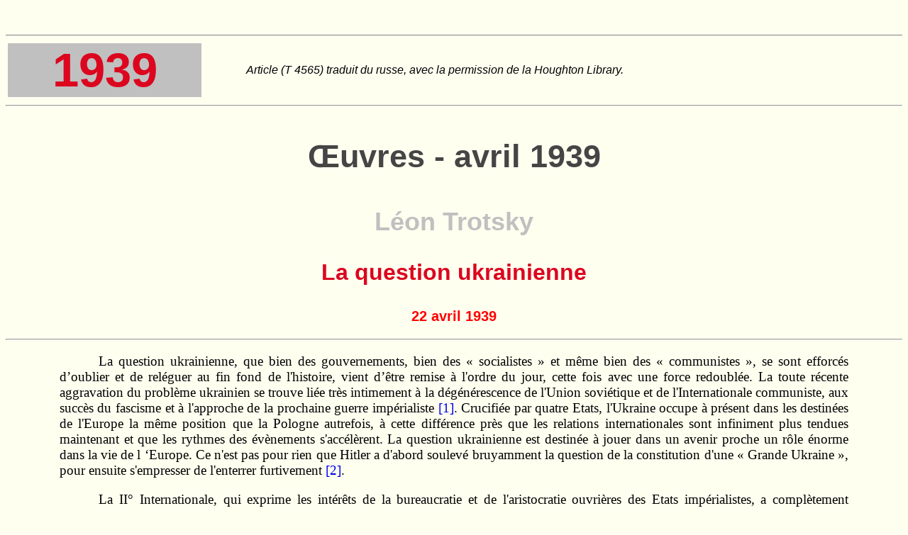

--- FILE ---
content_type: text/html
request_url: https://www.marxists.org/francais/trotsky/oeuvres/1939/04/lt19390422b.htm
body_size: 10651
content:
<!DOCTYPE HTML PUBLIC "-//W3C//DTD HTML 4.0 Transitional//EN"><HTML>
<head>
<meta name="viewport" content="width=device-width, initial-scale=1"/>
<META HTTP-EQUIV="Content-Type" CONTENT="text/html; charset=windows-1252">
<TITLE>L. Trotsky : Oeuvres - 22 avril 1939</TITLE>


<meta NAME="Description" CONTENT="L. Trotsky : Oeuvres - 22 avril 1939">

<meta NAME="Keywords" lang="fr"
CONTENT="marxisme, marxiste, histoire, revolution, russe, trotsky, bolchevik, révolution prolétarienne">



<link REL="STYLESHEET" TYPE="text/css" HREF="../../../total2.css">

<style TYPE="text/css"></style>
</HEAD>




<BODY TEXT="#000000" BGCOLOR="#FFFFF0" LINK="#0000EE" VLINK="#551A8B" ALINK="#FF0000">

<p><A NAME="topp">&nbsp;</A></p>


<hr SIZE="1" NOSHADE>
<table border="0" width="100%"><tr>
    <td><p CLASS="an">1939</P></td>
    <td><p CLASS="ref">
Article (T 4565) traduit du russe, avec la permission de la Houghton Library.
</P>
</td>
</TR></TABLE>


<HR>
<p class="titre" >&#338;uvres - avril 1939</p>
<h2>Léon Trotsky</h2>
<P class="ss-titre">La question ukrainienne</p>
 <h3>22 avril 1939</h3>
<hr/>





 <p>La question ukrainienne, que bien des gouvernements, bien des «&#160;socialistes&#160;» et même bien des « communistes », se sont efforcés d&#8217;oublier et de reléguer au fin fond de l&#39;histoire, vient d&#8217;être remise à l&#39;ordre du jour, cette fois avec une force redoublée. La toute récente aggravation du problème ukrainien se trouve liée très intimement à la dégénérescence de l&#39;Union soviétique et de l&#39;Internationale communiste, aux succès du fascisme et à l&#39;approche de la prochaine guerre impérialiste<a id="ftnref1" href="#ftn1" name="ftnref1" title=""> [1]</a>. Crucifiée par quatre Etats, l&#39;Ukraine occupe à présent dans les destinées de l&#39;Europe la même position que la Pologne autrefois, à cette différence près que les relations internationales sont infiniment plus tendues maintenant et que les rythmes des évènements s&#39;accélèrent. La question ukrainienne est destinée à jouer dans un avenir proche un rôle énorme dans la vie de l&#160;&#8216;Europe. Ce n&#39;est pas pour rien que Hitler a d&#39;abord soulevé bruyamment la question de la constitution d&#39;une « Grande Ukraine&#160;», pour ensuite s&#39;empresser de l&#39;enterrer furtivement<a id="ftnref2" href="#ftn2" name="ftnref2" title=""> [2]</a>.</p>
 <p>La II° Internationale, qui exprime les intérêts de la bureaucratie et de l&#39;aristocratie ouvrières des Etats impérialistes, a complètement méconnu la question ukrainienne. Même son aile gauche ne lui a jamais accordé l&#39;attention nécessaire. Il suffit de rappeler que Rosa <a href="../../../../bios/luxemburg.htm">Luxemburg</a>, malgré sa brillante intelligence et son esprit vraiment révolutionnaire, a pu affirmer que la question ukrainienne était l&#39;invention d&#39;une poignée d&#39;intellectuels. Cette prise de position a même laissé une profonde empreinte sur le parti communiste polonais. La question ukrainienne a été considérée par les chefs officiels de la section polonaise du l&#39;Internationale communiste plutôt comme un obstacle que comme un problème révolutionnaire. D&#39;où les efforts opportunistes déployés en permanence pour échapper à cette question, pour l&#39;écarter, pour la passer sous silence ou la renvoyer à un avenir indéterminé.</p>
 <p>Le parti bolchevique était parvenu non sans difficultés et petit à petit, sous la pression incessante de Lénine, à se faire une idée juste de la question ukrainienne. Le droit à l&#39;auto&#8209;détermination, c&#39;est&#8209;à&#8209;dire à la séparation, a été étendu par Lénine aussi bien aux Polonais qu&#39;aux Ukrainiens : il ne reconnaissait pas de nations aristocratiques. Il considérait comme une manifestation de chauvinisme grand&#8209;russe toute tendance à éliminer ou à différer le problème d&#39;une nationalité opprimée.</p>
 <p>Après la prise du pouvoir, il y eut au sein du parti bolchevique une lutte sérieuse au sujet de la solution des nombreux problèmes nationaux hérités de la vieille Russie tsariste. En sa qualité de commissaire du peuple aux nationalités, Staline représentait invariablement la tendance la plus centraliste et bureaucratique. Ce fut particulièrement net à propos de la question géorgienne et de la question ukrainienne. La correspondance sur ces questions n&#39;a pas encore été publiée. Nous comptons publier la toute petite partie qui se trouve à notre disposition<a id="ftnref3" href="#ftn3" name="ftnref3" title=""> [3]</a>. Chaque ligne des lettres et propositions de Lénine vibre de l&#39;insistance qu&#39;il met à ce qu&#39;on fasse droit, dans la mesure du possible, à ces nationalités opprimées. Dans les&#160; propositions et déclarations de Staline, au contraire, la tendance au centralisme bureaucratique, est invariablement marquée. A seule fin d&#39;assurer des « besoins administratifs », lisez les intérêts&#160; de la bureaucratie, les revendications les plus légitimes des&#160; nationalités opprimées ont été caractérisées comme manifestation du nationalisme petit&#8209;bourgeois. On a pu observer tous ces symptômes dès 1922&#8209;1923. Mais, depuis cette époque, ils se sont développés de façon monstrueuse et ont conduit à l&#39;étranglement complet de tout développement national indépendant des peuples de l&#8217;U.R.S.S.</p>
 <p>Selon la conception du vieux parti bolchevique, l&#39;Ukraine&#160; soviétique était destinée à devenir un axe puissant autour duquel&#160; s&#8217;uniraient les autres fractions du peuple ukrainien. Il est&#160; incontestable que, durant la première période de son existence,&#160; l&#8217;Ukraine soviétique exerça une puissante attraction également du point de vue national et qu&#39;elle éveilla à la lutte les ouvriers, les paysans et l&#39;intelligentsia révolutionnaire de l&#39;Ukraine occidentale, asservie à la Pologne. Mais, au cours des années de réaction thermidorienne, la position de l&#39;Ukraine soviétique et, en même temps, la manière de poser la question ukrainienne dans son ensemble, furent profondément modifiées. Plus grands&#160; avaient été les espoirs suscités, plus profonde fut la désillusion. En Grande&#8209;Russie aussi, la bureaucratie a étranglé et pillé le peuple. Mais, en Ukraine, les choses ont été compliquées encore par le massacre des espérances nationales. Nulle part, les&#160; restrictions, les épurations, la répression et, de façon générale,&#160; toutes les formes de banditisme bureaucratique n&#39;assumèrent un caractère de violence aussi meurtrier qu&#39;en Ukraine, dans la lutte contre les puissantes aspirations, profondément enracinées, des masses ukrainiennes à plus de liberté et d&#39;indépendance. Pour la&#160; bureaucratie totalitaire, l&#39;Ukraine soviétique devint une subdivision administrative d&#39;une entité économique et une base militaire de l&#39;U.R.S.S. Sans doute la bureaucratie élève&#8209;t&#8209;elle des statues à Chevtchenko<a id="ftnref4" href="#ftn4" name="ftnref4" title=""> [4]</a>, mais seulement dans le but d&#39;écraser plus complètement le peuple ukrainien de leur poids et de l&#39;obliger à chanter dans la langue de <em>Kobzar</em><a id="ftnref5" href="#ftn5" name="ftnref5" title=""> [5]</a>  des éloges de la clique de violeurs du Kremlin.</p>
 <p>A l&#39;égard des parties de l&#39;Ukraine qui sont actuellement hors des frontières de l&#39;U.R.S.S., l&#39;attitude du Kremlin est aujourd&#39;hui la même qu&#39;à l&#39;égard de toutes les nationalités opprimées de toutes les colonies et semi&#8209;colonies, c&#39;est&#8209;à&#8209;dire [qu&#39;elle les considère comme] une petite monnaie d&#39;échange dans ses combinaisons impérialistes. Au dernier 18° congrès du parti « communiste », Manouilsky<a id="ftnref6" href="#ftn6" name="ftnref6" title=""> [6]</a>, l&#39;un des renégats les plus répugnants du communisme ukrainien, a déclaré tout à fait ouvertement que, non seulement l&#39;U.R.S.S., mais également le Comintern, refusent de revendiquer l&#39;émancipation nationale des peuples opprimés lorsque leurs oppresseurs ne sont pas parmi les ennemis de la clique dirigeante de Moscou. Aujourd&#39;hui, Staline, Dimitrov<a id="ftnref7" href="#ftn7" name="ftnref7" title=""> [7]</a>  et Manouilsky défendent l&#39;Inde contre le Japon, mais pas contre l&#39;Angleterre. On est disposé à céder pour toujours l&#39;Ukraine occidentale à la Pologne en échange d&#39;un accord diplomatique qui semble aujourd&#39;hui profitable aux bureaucrates du Kremlin. Le temps est loin où ils n&#39;allaient pas, dans leur politique au&#8209;delà de combinaisons épisodiques.</p>
 <p>Il ne subsiste rien de la confiance et de la sympathie d&#39;antan des masses d&#39;Ukraine occidentale pour le Kremlin. Depuis la toute récente « épuration » sanglante en Ukraine, personne, à l&#39;Ouest, ne désire plus devenir partie intégrante de la satrapie du Kremlin qui continue à porter le nom d&#39;Ukraine soviétique. Les masses ouvrières et paysannes d&#39;Ukraine occidentale, de Bukovine, d&#39;Ukraine subcarpathique, sont en pleine confusion. Où se tourner ? Que revendiquer ? Et tout naturellement, du fait de cette situation, la direction glisse aux mains des plus réactionnaires des cliques ukrainiennes qui expriment leur « nationalisme » en cherchant à vendre le peuple ukrainien à l&#39;un ou l&#39;autre des impérialismes en échange d&#39;une promesse d&#39;indépendance fictive. C&#39;est sur cette tragique confusion que Hitler fonde sa politique dans la question ukrainienne. Nous l&#39;avons dit autrefois : sans Staline (c&#39;est&#8209;à&#8209;dire sans la fatale politique du Comintern en Allemagne), il n&#39;y aurait pas eu Hitler. Nous pouvons maintenant ajouter : sans le viol de l&#39;Ukraine soviétique par la bureaucratie stalinienne, il n&#39;y aurait pas de politique hitlérienne pour l&#39;Ukraine.</p>
 <p>Nous n&#39;allons pas nous attarder ici à analyser les motifs qui ont poussé Hitler à rejeter, au moins pour le moment, le mot d&#8217;ordre d&#39;une Grande Ukraine. Il faut en chercher les raisons, d&#8217;une part dans la politique de brigandage de l&#39;impérialisme allemand, d&#39;autre part dans la crainte d&#39;évoquer des démons qui pourraient se révéler difficiles à exorciser. Hitler a fait cadeau aux bouchers hongrois de l&#39;Ukraine subcarpathique<a id="ftnref8" href="#ftn8" name="ftnref8" title=""> [8]</a>. Et cela s&#8217;est fait, sinon avec l&#39;approbation ouverte de Moscou, du moins avec la conviction qu&#39;elle allait suivre. C&#39;est comme si Hitler avait dit à Staline&#160;: «&#160;Si je me préparais à attaquer demain l&#39;Ukraine soviétique, j&#39;aurais gardé entre mes mains l&#39;Ukraine subcarpathique. » En guise de réponse, Staline, au XVIII° congrès<a id="ftnref9" href="#ftn9" name="ftnref9" title=""> [9]</a>, a pris ouvertement&#160; la défense de Hitler contre les&#160; calomnies des «&#160;démocraties&#160;» occidentales. Hitler se propose d&#8217;attaquer l&#39;Ukraine&#160;? Que non&#160;! Se battre contre Hitler ? Il n&#39;y a aucune raison. Manifestement, Staline interprète la remise de l&#39;Ukraine subcarpathique à la Hongrie comme un geste de paix<a id="ftnref10" href="#ftn10" name="ftnref10" title=""> [10]</a>.</p>
 <p>Cela veut dire que les différentes fractions du peuple &#160; ukrainien ne sont devenues ni plus ni moins qu&#39;une monnaie&#160; d&#8217;échange pour les machinations internationales du Kremlin. La IV° Internationale doit clairement comprendre l&#39;énorme importance de la question ukrainienne pour les destinées non seulement de l&#39;Europe sud&#8209;orientale et orientale, mais encore de l&#8217;Europe tout entière. Nous avons affaire à un peuple qui a donné des preuves de sa vitalité, qui a une population égale à celle de la France, qui occupe un territoire exceptionnellement riche et qui, de surcroît, est de la plus grande importance stratégique. La question de l&#39;Ukraine est posée dans toute son ampleur.</p>
 </div>
 <br clear="all" /> <div> <p>Il faut un mot d&#39;ordre clair et précis, qui corresponde à la situation nouvelle. A mon avis, il n&#39;existe à l&#39;heure actuelle qu&#39;un seul mot d&#39;ordre de ce type : <em>pour une Ukraine soviétique, ouvrière et paysanne unie, libre et indépendante !</em></p>
 <p>Ce programme est tout d&#39;abord en opposition inconciliable avec les intérêts des trois puissances impérialistes, Pologne, Roumanie et Hongrie. Il n&#39;y a que les indécrottables imbéciles pacifistes pour croire que l&#39;émancipation et l&#39;unification du l&#39;Ukraine puissent être réalisées par des moyens diplomatiques pacifiques, des référendums, des décisions de la Société des Nations, etc. Ils ne valent naturellement pas mieux les uns que les autres, tous ces « nationalistes » qui proposent de résoudre la question ukrainienne en utilisant un impérialisme contre l&#39;autre. Hitler a donné une leçon hors de prix à ces aventuriers en livrant (pour combien de temps?) l&#39;Ukraine subcarpathique aux Hongrois, qui se sont empressés de massacrer un grand nombre de ces Ukrainiens pleins de confiance. Pour autant que l&#39;issue dépende de la force militaire des Etats impérialistes, la victoire de l&#39;un ou l&#39;autre bloc ne peut signifier qu&#39;un nouveau démembrement et un asservissement plus brutal encore du peuple ukrainien. Le programme de l&#39;indépendance ukrainienne à l&#39;époque de l&#39;impérialisme est directement et indissolublement lié au programme de la révolution prolétarienne. Il serait criminel d&#39;entretenir en la matière quelque illusion que ce soit.</p>
 <p>Mais l&#39;indépendance d&#39;une Ukraine unifiée signifierait la séparation de l&#39;Ukraine de l&#39;U.R.S.S., vont s&#39;écrier en ch&#339;ur le « amis » du Kremlin. Qu&#39;y a&#8209;t&#8209;il de si terrible ? répondons&#8209;nous. L&#39;adoration béate des frontières des Etats nous est totalement étrangère. Nous ne soutenons pas la thèse d&#39;un tout « un et indivisible ». Après tout, la Constitution de l&#39;U.R.S.S. elle-même reconnaît le droit à l&#8217;auto&#8209;détermination aux peuples fédérés qui la composent, c&#39;est&#8209;à&#8209;dire le droit à la séparation. Ainsi même l&#39;oligarchie toute&#8209;puissante du Kremlin n&#39;ose pas nier ce principe. Il ne subsiste sans doute que sur le papier : la moindre tentative de soulever ouvertement la question d&#39;une Ukraine indépendante, entraînerait l&#39;exécution immédiate pour trahison. Mais c&#39;est précisément cette suppression sans vergogne de toute pensée nationale libre qui a conduit les masses travailleuses de l&#39;Ukraine, plus encore que les masses de la Grande-Russie, à considérer le gouvernement du Kremlin comme une oppression monstrueuse. Devant une telle situation intérieure, il est naturellement impossible de parler d&#39;une Ukraine occidentale se rattachant volontairement à l&#39;U.R.S.S. telle qu&#39;elle est actuellement. En conséquence, l&#39;unification de l&#39;Ukraine présuppose l&#8217;affranchissement de l&#39;Ukraine dite « soviétique » de la botte stalinienne. En ce domaine aussi, la clique bonapartiste ne récoltera que ce qu&#39;elle aura semé.</p>
 <p>« Mais cela ne signifierait&#8209;il pas un affaiblissement militaire l&#8217;U.R.S.S. ? » vont hurler, épouvantés, les « amis » du Kremlin. Nous répondons que l&#39;U.R.S.S. est affaiblie par les tendances centrifuges sans cesse grandissantes qu&#39;engendre la dictature bonapartiste. En cas de guerre, la haine des masses pour la clique dirigeante peut conduire à l&#39;écroulement de toutes les conquêtes sociales d&#39;Octobre. L&#39;origine de ces dispositions défaitistes se trouve au Kremlin. D&#39;autre part, une Ukraine soviétique indépendante deviendrait, ne fût&#8209;ce qu&#39;en vertu de ses intérêts propres, un puissant rempart au sud&#8209;ouest de l&#39;U.R.S.S. Plus vite la caste bonapartiste d&#39;aujourd&#39;hui sera minée, renversée, écrasée et balayée, plus solide deviendra la défense de la République soviétique et plus certain son avenir socialiste.</p>
 <p>Il est évident qu&#39;une Ukraine ouvrière et paysanne indépendante pourrait ultérieurement rejoindre la fédération soviétique, mais de sa propre volonté, à des conditions qu&#39;elle jugerait elle-même acceptable, ce qui présuppose à son tour une régénérescence révolutionnaire de l&#39;U.R.S.S. L&#39;émancipation véritable du peuple ukrainien est inconcevable sans une révolution ou une série de révolutions à l&#39;Ouest, qui devraient, à la fin, conduire à la création des Etats&#8209;Unis soviétiques d&#39;Europe. Une Ukraine indépendante pourrait rejoindre et certainement rejoindrait cette fédération en tant que partenaire égal. La révolution prolétarienne en Europe, à son tour, ne laisserait pas une pierre de la révoltante structure du bonapartisme stalinien. En ce cas, l&#39;union la plus étroite entre les Etats&#8209;Unis soviétiques d&#39;Europe et l&#8217;U.R.S.S. régénérée serait inévitable et présenterait des avantages infinis pour les continents européen et asiatique, comprenant également l&#39;Ukraine. Mais nous glissons ici vers des questions de second ou de troisième ordre. La question principale est la garantie révolutionnaire de l&#39;unité et de l&#39;indépendance d&#39;une Ukraine ouvrière et paysanne dans la lutte contre l&#8217;impérialisme, d&#39;une part, et contre le bonapartisme de Moscou, l&#39;autre.</p>
 <p>L&#39;Ukraine est particulièrement riche et expérimentée dans les voies erronées de la lutte pour son émancipation nationale. Là, on a tout essayé : la Rada petite&#8209;bourgeoise et Skoropadsky, et Petlioura et l&#39; « alliance » avec les Hohenzollern et les combinaisons avec l&#39;Entente<a id="ftnref11" href="#ftn11" name="ftnref11" title=""> [11]</a>. Après toutes ces expériences, il n&#39;y a plus que des cadavres politiques pour continuer à placer leurs espoirs dans l&#39;une des fractions de la bourgeoisie ukrainienne en tant que dirigeant de la lutte nationale pour l&#39;émancipation. Seul le prolétariat ukrainien est à même, non seulement de résoudre cette tâche &#8209; qui est révolutionnaire par son essence-même &#8209; mais aussi de prendre une initiative pour la résoudre. Le prolétariat et le prolétariat seul peut rallier autour de lui les masses paysannes et l&#39;intelligentsia nationale authentiquement révolutionnaire.</p>
 <p>Au début de la dernière guerre impérialiste, les Ukrainien Melenevsky (« Basok ») et Skoropis&#8209;leltoukhovsky<a id="ftnref12" href="#ftn12" name="ftnref12" title=""> [12]</a>  essayèrent de placer le mouvement de libération ukrainien sous l&#39;aile du général des Hohenzollern Ludendorff<a id="ftnref13" href="#ftn13" name="ftnref13" title=""> [13]</a>. Ce faisant, ils se couvraient de phrases « de gauche&#160;». Les marxistes révolutionnaires ont chassé ces gens&#8209;là d&#39;une seule bourrade. C&#39;est ainsi que les révolutionnaires doivent continuer à se comporter à l&#39;avenir. La guerre qui vient va créer une atmosphère favorable à toutes sortes d&#39;aventuriers, faiseurs de miracles et chercheurs de, toison d&#39;or. Ces messieurs, qui aiment particulièrement se chauffer les mains aux questions nationales, ne doivent pas être admis à portée de canon dans le mouvement ouvrier. Pas le moindre compromis avec l&#39;impérialisme, qu&#8217;il soit fasciste ou démocratique&#160;! Pas la moindre concession aux nationalistes ukrainiens, qu&#39;ils soient réactionaires-cléricaux ou pacifistes-libéraux ! Pas de « Fronts Populaires&#160;»&#160;! Indépendance totale du parti prolétarien en tant qu&#8217;avant-garde des travailleurs !</p>
 <p>C&#8217;est ce qui me semble une politique juste dans la question&#160; ukrainienne. Je parle ici personnellement et en mon nom propre. La question doit être ouverte à la discussion internationale. La toute première place dans cette discussion doit revenir aux marxistes révolutionnaires ukrainiens<a id="ftnref14" href="#ftn14" name="ftnref14" title=""> [14]</a>. Nous écouterons leurs voix avec la plus grande attention. Mais ils feraient bien de se hâter. Il ne reste que peu de temps pour se préparer !</p>
 </div>
 <div>

<hr/><p class="inter">Notes</p><div id="ftn1"> <p class = "note"><a id="ftn1" href="#ftnref1" name="ftn1" title=""> [1] </a> L&#39;Ukraine &#8209; les terres ukrainiennes &#8209; était alors partagée de fait entre l&#8217;U.R.S.S., la Pologne, la Roumanie et la Hongrie.</p>
 </div>
 <div id="ftn2"> <p class = "note"><a id="ftn2" href="#ftnref2" name="ftn2" title=""> [2] </a> Trotsky fait allusion ici à la politique de Hitler vis&#8209;à&#8209;vis de la question ukrainienne qui commence après Munich et se termine avec le dépècement de la&#160; Tchécoslovaquie en mars 1939. La partie ukrainienne de la Tchécoslovaquie, la Ruthénie, avait été dotée de l&#39;autonomie et son gouvernement, présidé par Mgr Voloisin avec J. Revay, appuyé sur la milice nationale Sitch, était devenu le centre&#160; d&#8217;agitation et d&#39;organisation du nationalisme ukrainien sous l&#39;aile allemande : tel quel, l&#8217;Etat ruthène était incapable d&#39;exister de façon indépendante, mais il était une tête de pont vers l&#39;Ukraine soviétique, prenant même en janvier 1939 le nom d&#8217;Ukraine carpathique : le gouvernement de Chust (le village devenu capitale) avait pris des contacts avec tous les milieux blancs émigrés. C&#39;est probablement au début de 1939 que, dans le cadre du plan visant au rapprochement avec l&#8217;U.R.S.S., le gouvernement allemand abandonna les projets de « Grande Ukraine » &#8209; qui avaient été le thème et l&#39;orchestration du gouvernement de Chust &#8209; en faveur du dépècement de la Tchécoslovaquie. L&#39;armée allemande occupa la Bohême et la Moravie le 15 mars; le 16, avec l&#39;autorisation de Berlin, l&#39;armée hongroise occupa la Ruthénie qu&#39;elle allait annexer. Il n&#39;était plus question de « Grande Ukraine ».</p>
 </div>
 <div id="ftn3"> <p class = "note"><a id="ftn3" href="#ftnref3" name="ftn3" title=""> [3] </a> Ces lettres, déposées à l&#39;Institut international d&#39;histoire sociale d&#39;Amsterdam ont été publiées dans les deux volumes des <em>Trotsky&#39;s Papers</em> à La Haye. Quelques années plus tôt, Trotsky n&#39;aurait pas laissé passer ici l&#39;occasion de rappeler le soutien que Lénine avait apporté à <a href="../../../../bios/rakovsky.htm">Rakovsky</a>.</p>
 </div>
 <div id="ftn4"> <p class = "note"><a id="ftn4" href="#ftnref4" name="ftn4" title=""> [4] </a> Tarass H. <em>Chevtchenko</em> (1814&#8209;1861), poète ukrainien, professeur à Kiev, organisateur de la Fraternité de Cyrille et Méthode, partisan d&#39;une Ukraine nationale profondément réformée, est le père du nationalisme ukrainien moderne.</p>
 </div>
 <div id="ftn5"> <p class = "note"><a id="ftn5" href="#ftnref5" name="ftn5" title=""> [5] </a> <em>Kobzar</em> est le titre d&#39;un célèbre recueil de poèmes de Chevtchenko publié juste avant son exil de 1840.</p>
 </div>
 <div id="ftn6"> <p class = "note"><a id="ftn6" href="#ftnref6" name="ftn6" title=""> [6] </a> Dimitri Z. <em>Manouilsky</em> (1883&#8209;1952) qui avait été compagnon d&#39;exil de Trotsky à Paris et son collaborateur à <em>Naché Slovo</em>, était devenu sous Staline l&#39;un des secrétaires de I&#39;I.C., exécutant sans personnalité. C&#39;était le 11 mars 1939 qu&#39;il avait prononcé son rapport sur l&#39;I.C. au congrès du parti russe.</p>
 </div>
 <div id="ftn7"> <p class = "note"><a id="ftn7" href="#ftnref7" name="ftn7" title=""> [7] </a> Georgi V. <em>Dimitrov</em> (1882&#8209;1949), ancien dirigeant du parti social-démocrate des <em>tesnjaki</em> &#8209; proche du bolchevisme &#8209; et des syndicats bulgares, ancien responsable du bureau de Berlin de l&#39;I.C., avait été le héros du procès de Leipzig en 1933; il était depuis la figure de proue en même temps que le secrétaire général de l&#39;I.C.</p>
 </div>
 <div id="ftn8"> <p class = "note"><a id="ftn8" href="#ftnref8" name="ftn8" title=""> [8] </a> Lors de l&#39;occupation de la Ruthénie par l&#39;armée hongroise (cf. plus haut), cette dernière se livra à plusieurs massacres dans des villages peuplés d&#39;Ukrainiens.</p>
 </div>
 <div id="ftn9"> <p class = "note"><a id="ftn9" href="#ftnref9" name="ftn9" title=""> [9] </a> Le rapport de Staline au XVIII° congrès fut présenté le 10 mars 1939.</p>
 </div>
 <div id="ftn10"> <p class = "note"><a id="ftn10" href="#ftnref10" name="ftn10" title=""> [10] </a> Staline avait notamment insisté dans son discours sur la publicité donnée par la presse occidentale à l&#39;Ukraine carpathique et à ses projets de « Grande Ukraine », publicité destinée selon lui à pousser l&#39;Allemagne à attaquer l&#8217;U.R.S.S. &#8209; ce qu&#39;elle n&#39;avait pas fait puisqu&#39;elle avait laissé la Hongrie annexer la Ruthénie.</p>
 </div>
 <div id="ftn11"> <p class = "note"><a id="ftn11" href="#ftnref11" name="ftn11" title=""> [11] </a> La Rada (ou conseil) formée de nationalistes modérés et de conciliateurs, avait pris le pouvoir en Ukraine en février 1937. Pavel P. <em>Skoropadky</em> (1873&#8209;1945) général en 1914 dans l&#39;armée du tsar, se souleva après octobre 1917 et prit le titre d&#39;ataman (hetman en allemand) d&#39;Ukraine, où il gouverna au compte de l&#39;occupant allemand. Il s&#8217;enfuit en nvembre 1918. Semion V. <em>Petlioura</em> (1879&#8209;1926), ancien social&#8209;démocrate devenu nationaliste membre de la Rada, fut le chef de son armée, puis l&#39;inspirateur du Directoire qui gouverna l&#39;Ukraine pendant un temps. Battu par l&#39;Armée rouge, il se réfugia en Pologne et bénéficia de l&#39;appui de Pilsudski et de l&#39;Entente, lors de l&#39;offensive polonaise contre la Russie soviétique en 1920, où il commandait des unités ukrainiennes et se présentait en « libérateur ».</p>
 </div>
 <div id="ftn12"> <p class = "note"><a id="ftn12" href="#ftnref12" name="ftn12" title=""> [12] </a> M.I. Melenevsky dit <em>Basok</em> (1879&#8209;1938) et Oleksander Skoropis-leltoukhovskil d&#39;abord membres du parti révolutionnaire ukrainien, avaient fondé en 1904 l&#8217;union social&#8209;démocrate ukrainienne. En 1914, sous la protection de l&#39;armée allemande, ils avaient fondé à Lemberg (Lviv ou Lvov) une Union Pour la Libération de l&#39;Ukraine et, au cours de la guerre, avaient ét­ë placés à des fonctions administratives dans les territoires ukrainiens occupés par l&#8217;armée allemande.</p>
 </div>
 <div id="ftn13"> <p class = "note"><a id="ftn13" href="#ftnref13" name="ftn13" title=""> [13] </a> Erich von <em>Ludendorff</em> (1865&#8209;1937), général prussien, était «&#160;quartier-maître général » au grand état&#8209;major du Reich allemand à l&#39;époque du dernier empereur Hohenzollern, Guillaume II. Profondément réactionnaire, il était l&#39;un des chefs militaires les plus politiques.</p>
 </div>
 <div id="ftn14"> <p class = "note"><a id="ftn14" href="#ftnref14" name="ftn14" title=""> [14] </a> Toute une génération de marxistes ukrainiens avait été exterminée par Staline en U.R.S.S. Trotsky ne pouvait l&#39;ignorer et son appel s&#8217;adressait aux «&#160;marxistes révolutionnaires&#160;» des autres pays. L&#8217;un d&#8217;entre eux au moins et non le moindre partageait l&#39;analyse de Trotsky sur la question de l&#39;indépendance de l&#8217;Ukraine. Roman <em>Rosdolsky</em> entré en 1915 dans le mouvement révolutionnaire, puis dirigeant du P.C. d&#39;Ukraine occidentale, était en liaison avec la section polonaise de la IV° Internationale. Il enseignait à l&#39;université de Lvov (Lviv ou Lemberg).</p>
 </div>
 

<HR>

<A HREF="../../../index.htm"><IMG SRC="../../../../img/trotsky.jpg" ALIGN=LEFT WIDTH=40 HEIGHT=40 BORDER=0 ALT="Archives Trotsky"></a>
<A HREF="../../../../index.htm"><IMG SRC="../../../../img/marx-z.gif" ALIGN=RIGHT WIDTH=40 HEIGHT=40 BORDER=0 ALT="Archives Internet des marxistes"></A>
<TABLE ALIGN="CENTER"><TR>
<TD><a href="lt19390400a.htm"><IMG SRC="../../../../img/debut.gif" BORDER=0 ALT="Début" WIDTH="43" HEIGHT="26"></A></TD>
<TD><a href="lt19390422a.htm"><IMG SRC="../../../../img/arriere.gif" BORDER=0 ALT="Précédent" WIDTH="43" HEIGHT="26"></A></TD>
<TD><a href="#topp"><IMG SRC="../../../../img/haut.gif" BORDER=0 ALT="Haut de la page" WIDTH="43" HEIGHT="26"></A></TD>
<TD><a href="lt193904.htm"><IMG SRC="../../../../img/sommaire.gif" BORDER=0 ALT="Sommaire" WIDTH="43" HEIGHT="26"></A></TD>
<TD><a href="lt19390422c.htm"><IMG SRC="../../../../img/avant.gif" BORDER=0 ALT="Suite" WIDTH="43" HEIGHT="26"></A></TD>
<TD><a href="lt19390429.htm"><IMG SRC="../../../../img/fin.gif" BORDER=0 ALT="Fin" WIDTH="43" HEIGHT="26"></A></TD>
</TR></TABLE>

</body>

</html>